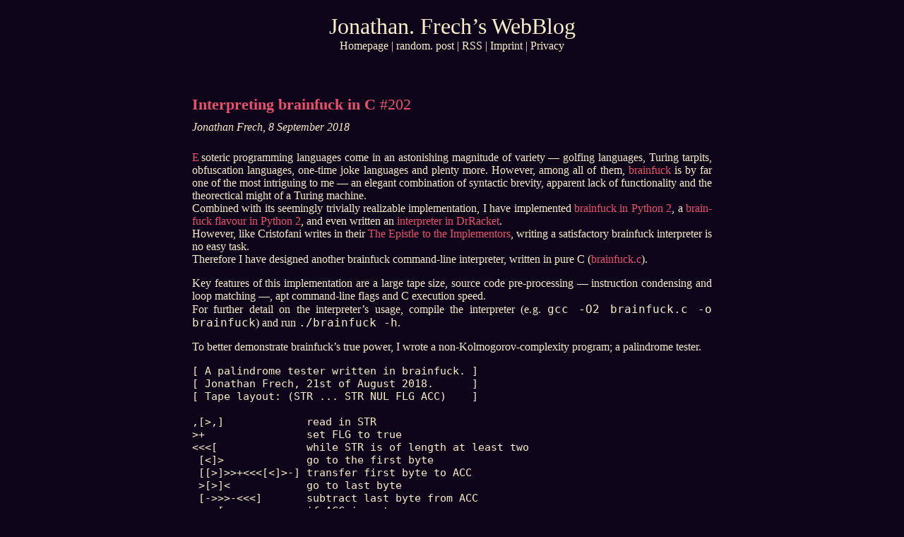

--- FILE ---
content_type: text/html; charset=utf-8
request_url: https://blog.jfrech.com/202/
body_size: 11165
content:
<!--
    []
[]  []  []   kn^otM fragment
    [][]     https://jfrech.com/knotm/
[]  []  []
-->
<!doctype html><html class=a lang=en translate=no><head><meta charset=utf-8><meta name=tdm-reservation content=1><link href=https://blog.jfrech.com/f/1.woff2 as=font crossorigin fetchpriority=high integrity="sha256-Ft0jSj096grTqp9+w1kloNTB6CHHwQMSnlnEOL4Mqmw=" type=font/woff2><link href=https://blog.jfrech.com/f/5.woff2 as=font crossorigin fetchpriority=auto integrity="sha256-wcN0GgKSBi6WlMknz0g/ok1yW05aZLWvc/QR4qCmMc4=" type=font/woff2><link href=https://blog.jfrech.com/f/6.woff2 as=font crossorigin fetchpriority=high integrity="sha256-Xcr0yM7m1p5A6fukndZYi7G++R//3yVdBQEjs/F2akg=" type=font/woff2><link href=https://blog.jfrech.com/f/2.woff2 as=font crossorigin fetchpriority=auto integrity="sha256-1jUTS28yX26nMZTmriMt7cAkvjXwH3fPF1C73qsp7Lo=" type=font/woff2><link href=https://blog.jfrech.com/f/3.woff2 as=font crossorigin fetchpriority=auto integrity="sha256-fv8tL94yxCmS5yPrJNzG3FtkDvDal843PNOOBgQgLjA=" type=font/woff2><link href=https://blog.jfrech.com/f/7.woff2 as=font crossorigin fetchpriority=high integrity="sha256-jOnMGdP+vX4oY7GOkq1wBPvQJJSI5ToeniqBBR8cft8=" type=font/woff2><title>Jonathan Frech: Interpreting brainfuck in C</title><meta name=author content="Jonathan Frech (https://www.jfrech.com/)"><meta name=description content="Interpreting brainfuck in C &#8212; an interpretation in C."><meta name=color-scheme content=dark><meta name=referrer content=no-referrer><meta name=generator content="kn&#244;tM (https://jfrech.com/knotm)"><meta name=designer content="Jonathan Frech (https://www.jfrech.com/)"><meta name=robots content="index, follow"><meta name=googlebot content=all,notranslate><meta name=google content=notranslate><meta name=format-detection content="telephone=no"><meta name=MSSmartTagsPreventParsing content=TRUE><script>"using strict";document.addEventListener('keydown',e=>{if(e.key==='ArrowLeft')window.location='https://blog.jfrech.com/201/'});document.addEventListener('keydown',e=>{if(e.key==='ArrowRight')window.location='https://blog.jfrech.com/203/'});</script><script type=application/ld+json>{"@context":"https://schema.org/","@type":"BlogPosting","headline":"Jonathan Frech\u2019s Weblog: Interpreting brainfuck in C","datePublished":"2018-09-08T00:00:00Z","author":[{"@type":"Person","name":"Jonathan Frech","url":"https://www.jfrech.com/","publishingPrinciples":"https://www.jfrech.com/#manifest"}]}</script><meta name=referrer content=no-referrer><meta name=viewport content="width=device-width,initial-scale=1"><link type=application/atom+xml rel=alternate href=https://blog.jfrech.com/atom.xml title="Jonathan Frech&#8217;s Weblog"><style>@charset "utf-8";/* Licence: url(%28%28OFL%29%29) */@font-face{font-family:b;font-weight:normal;font-style:normal;font-display:swap;src:url(https://blog.jfrech.com/f/5.woff2)format(woff2)}@font-face{font-family:c;font-weight:normal;font-style:normal;font-display:swap;src:url(https://blog.jfrech.com/f/6.woff2)format(woff2)}@font-face{font-family:'f1';src:local('Source Serif 4 Light'),url(https://blog.jfrech.com/f/1.woff2)format(woff2);font-style:normal;font-weight:normal;font-display:swap}@font-face{font-family:'f2';src:local('Source Serif 4 Light Italic'),url(https://blog.jfrech.com/f/2.woff2)format(woff2);font-style:italic;font-weight:normal;font-display:swap}@font-face{font-family:'f3';src:local('Source Serif 4 Semibold'),url(https://blog.jfrech.com/f/3.woff2)format(woff2);font-style:normal;font-weight:bold;font-display:swap}@font-face{font-family:'f4';src:local('Source Code Pro Light'),url(https://blog.jfrech.com/f/7.woff2)format(woff2);font-style:normal;font-weight:normal;font-display:swap}.c,.d{align-items:center}.a,.h{background-color:#0d041a}.e{color:#eb516e}.h{color:#f9eecb}.a,.c,.d,.n,.p,.r{display:flex}.z{display:inline-block}.u{display:none}.c,.d,.n{flex-direction:row}.m{float:inline-end}.a{font-family:'f1',serif}.l{font-family:'f2',serif}.e{font-family:'f3',serif}.f,.g,.k{font-family:'f4',monospace}.m{font-family:c}.f,.g{font-size:.95rem}.e{font-size:1.4rem}.a,.k,.l{font-size:1rem}.p{font-size:2rem}.l{font-style:italic}.a,.e,.f,.g,.k,.m{font-style:normal}.a{font-synthesis:none}.e{font-weight:bold}.a,.f,.g,.k,.l,.m{font-weight:normal}.a,.p,.r{justify-content:center}.n{justify-content:space-between}.b,.e,.f,.h,.q{margin:0}.e{margin-bottom:.6rem}.C{margin-bottom:1.6rem}.n{margin-bottom:10rem}.b,.f,.q{margin-bottom:1rem}.o{margin-bottom:3.8rem}.s{margin-left:.3rem}.m{margin-left:.4rem}.t{margin-right:.3rem}.o{margin-top:1.2rem}.n{margin-top:3rem}.c,.d{max-width:calc(100%/3*2 - 1rem)}.f{overflow-x:auto}.a{overflow-y:auto}.a{scrollbar-gutter:stable}.b,.q{text-align:justify}.c{text-align:left}.d{text-align:right}.e,.s,.t{text-wrap:balance}.c:link,.d:link{color:#7c7783}.j:link{color:#eb516e}.i:link{color:#f9eecb}.c:link,.d:link,.i:link,.j:link{text-decoration:none}.c:visited,.d:visited{color:#7c7783}.j:visited{color:#eb516e}.i:visited{color:#f9eecb}.c:visited,.d:visited,.i:visited,.j:visited{text-decoration:none}.c:hover,.d:hover,.i:hover{color:#eb516e}.j:hover{color:#ebaf51}.c:hover,.d:hover,.i:hover,.j:hover{text-decoration:none}.c:active,.d:active,.i:active,.j:active{color:#eb7651}.c:active,.d:active,.i:active,.j:active{text-decoration:none}.b::first-letter{color:#eb516e}.b::first-letter{font-family:b}.b::first-letter{font-size:1rem}.b::first-letter{font-style:normal}.b::first-letter{font-weight:normal}.b::first-letter{initial-letter:2}.b::first-letter{padding-right:.16rem}.g:after{color:#eb516e}.g:after{content:'\5C\0A••'}@media not print{.h{max-width:calc(100% - 2rem)}.h{width:46rem}}@media print{.a,.h{background-color:transparent}.h{color:#000000}.m,.n,.o{display:none}.a{font-family:'f1'}.l{font-family:'f2'}.e{font-family:'f3'}.f,.g,.k{font-family:'f4'}.f,.g{font-size:.855rem}.a,.k,.l{font-size:.9rem}.e{font-size:1.26rem}.l{font-style:italic}.a,.e,.f,.g,.k{font-style:normal}.e{font-weight:bold}.a,.f,.g,.k,.l{font-weight:normal}.h{width:100%}.b::first-letter{color:#eb516e}.b::first-letter{font-size:.9rem}.b::first-letter{padding-right:.144rem}}@media(width<270px){.A{display:none}}@media(width<310px){.B{display:none}}@media(width<360px){.x{display:none}}@media(width<480px){.v{display:none}}@media(width>359px){.y{display:none}}@media(width>479px){.w{display:none}}@page{font-family:'f2',serif;font-size:.8rem;font-style:italic;font-weight:normal;margin-bottom:2cm;margin-left:25mm;margin-right:2cm;margin-top:2cm;page-orientation:upright;size:a4 portrait;size:a4 portrait}@page{@bottom-center{content:counter(page) '/' counter(pages);margin-top:.3rem}}@page{@bottom-left{content:'Jonathan\000020Frech\002019s\000020Weblog';margin-top:.3rem}}@page{@bottom-right{content:'https\00003A\00002F\00002Fblog\00002Ejfrech\00002Ecom\00002F202';margin-top:.3rem}}@page{@top-center{content:''}}</style><script type=speculationrules>{"prerender":[{"urls":["https://blog.jfrech.com/201/","https://blog.jfrech.com/203/","https://www.jfrech.com/"],"eagerness":"eager"}]}</script><meta http-equiv=Content-Security-Policy content="default-src &#39;none&#39;; base-uri &#39;none&#39;; form-action &#39;none&#39;; frame-src &#39;none&#39;; style-src &#39;sha256-RywM6zqZE2q54eK36QpUHFnA/p1chrkFO08xYEqEJJ8=&#39;; font-src &#39;self&#39;; require-trusted-types-for &#39;script&#39;; trusted-types &#39;none&#39;; script-src &#39;none&#39;; script-src-elem &#39;sha256-AZM+Zdti4EhG9SaUfnlffpgINlXku4N6utojv5x2WXw=&#39; &#39;sha256-EDGH6QMlZ4sK6AlLUR89Vpn/NKD2quPgci6UzRqIgmw=&#39;"></head><body class=h><header class=o><div class=p><a class=i href="https://blog.jfrech.com/">J<span class=v>onathan</span><span class=w>.</span> Frech&#8217;s <span class=x>Web</span><span class=y>B</span>log</a></div><nav class=r><span class=z><a class=i href="https://www.jfrech.com/">Home<span class=v>page</span></a><span class=A> | <a class=i href=https://blog.jfrech.com/random-post>r<span class=v>andom</span><span class=w>.</span> post</a></span><span class=B> | <a class=i href=https://blog.jfrech.com/atom.xml>RSS</a></span> | <a class=i href=https://www.jfrech.com/#imprint>Imprint</a> | <a class=i href=https://www.jfrech.com/#privacy>Privacy</a></span></nav></header><article><h1 class=e>Interpreting brain&#173;fuck in C<span class=m><span class=u> (</span>#202<span class=u>)</span></span></h1><div class=C><span class=l>Jonathan Frech, <time datetime=2018-09-08>8&#160;September 2018</time></span></div><p class=b>Esoteric programming languages come in an astonishing magnitude of variety &#8212; golfing languages, Turing tarpits, obfuscation languages, one-time joke languages and plenty more. However, among all of them, <a class=j referrerpolicy=no-referrer rel="external nofollow noopener noreferrer" target=_blank href=https://esolangs.org/wiki/Brainfuck>brain&#173;fuck</a> is by far one of the most intriguing to me &#8212; an elegant combination of syntactic brevity, apparent lack of func&#173;tion&#173;al&#173;i&#173;ty and the theorectical might of a Turing ma&#173;chine.<br>Combined with its seemingly trivially realizable im&#173;ple&#173;men&#173;ta&#173;tion, I have im&#173;ple&#173;ment&#173;ed <a class=j target=_blank href="https://blog.jfrech.com/146/">brain&#173;fuck in Python 2</a>, a <a class=j target=_blank href="https://blog.jfrech.com/178/">brain&#173;fuck flavour in Python 2</a>, and even written an <a class=j href=https://blog.jfrech.com/202/brainfuck.rkt target=_blank>interpreter in DrRacket</a>.<br>However, like Cristofani writes in their <a class=j referrerpolicy=no-referrer rel="external nofollow noopener noreferrer" target=_blank href=http://www.hevanet.com/cristofd/brainfuck/epistle.html>The Epistle to the Implementors</a>, writ&#173;ing a sat&#173;is&#173;fac&#173;to&#173;ry brain&#173;fuck interpreter is no easy task.<br>Therefore I have designed another brain&#173;fuck command-line interpreter, written in pure C (<a class=j href=https://blog.jfrech.com/202/brainfuck.c target=_blank>brain&#173;fuck.c</a>).</p><p class=q>Key features of this im&#173;ple&#173;men&#173;ta&#173;tion are a large tape size, source code pre-processing &#8212; instruction condensing and loop matching &#8212;, apt command-line flags and C execution speed.<br>For further detail on the interpreter&#8217;s usage, compile the interpreter (e.&#8202;g. <code class=k>gcc -O2 brainfuck.c -o brainfuck</code>) and run <code class=k>./brainfuck -h</code>.</p><p class=q>To better demonstrate brain&#173;fuck&#8217;s true power, I wrote a non-Kolmogorov-complexity program; a palindrome tester.</p><pre class=f>[ A palindrome tester written in brainfuck. ]&#10;[ Jonathan Frech, 21st of August 2018.      ]&#10;[ Tape layout: (STR ... STR NUL FLG ACC)    ]&#10;&#10;,[&gt;,]             read in STR&#10;&gt;+                set FLG to true&#10;&lt;&lt;&lt;[              while STR is of length at least two&#10; [&lt;]&gt;             go to the first byte&#10; [[&gt;]&gt;&gt;+&lt;&lt;&lt;[&lt;]&gt;-] transfer first byte to ACC&#10; &gt;[&gt;]&lt;            go to last byte&#10; [-&gt;&gt;&gt;-&lt;&lt;&lt;]       subtract last byte from ACC&#10; &gt;&gt;&gt;[             if ACC is not zero&#10;  &lt;[-]            set FLG to false&#10;  &gt;-]             clear ACC&#10; &lt;[&lt;+&gt;-]          move FLG over&#10; &lt;&lt;&lt;&lt;             go to last byte&#10;]&gt;&gt;&gt;.             output FLG&#10;</pre><pre class=f>% echo &#34;,[&gt;,]&gt;+&lt;&lt;&lt;[[&lt;]&gt;[[&gt;]&gt;&gt;+&lt;&lt;&lt;[&lt;]&gt;-]&gt;[&gt;]&lt;[-&gt;&gt;&gt;-&lt;&lt;&lt;]&gt;&gt;&gt;[&lt;[-]&gt;-]&lt;[<span class=g></span>&lt;+&gt;-]&lt;&lt;&lt;&lt;]&gt;&gt;&gt;.&#92;!existence&#34; &gt; palindrome.b&#10;% ./brainfuck -x palindrome.b&#10;00000000: 00                                       .               &#10;&#10;% echo &#34;,[&gt;,]&gt;+&lt;&lt;&lt;[[&lt;]&gt;[[&gt;]&gt;&gt;+&lt;&lt;&lt;[&lt;]&gt;-]&gt;[&gt;]&lt;[-&gt;&gt;&gt;-&lt;&lt;&lt;]&gt;&gt;&gt;[&lt;[-]&gt;-]&lt;[<span class=g></span>&lt;+&gt;-]&lt;&lt;&lt;&lt;]&gt;&gt;&gt;.&#92;!hubbibbuh&#34; &gt; palindrome.b&#10;% ./brainfuck -x palindrome.b&#10;00000000: 01                                       .&#10;</pre><ul><li>pingback from <a class=j href="https://blog.jfrech.com/248/">#248</a></li></ul></article><nav class=n><a class=c href="https://blog.jfrech.com/201/" rel=prev>&#8592;<div class=s>Heap&#173;sort</div></a><a class=d href="https://blog.jfrech.com/203/" rel=next><div class=t>Snippet #2</div>&#8594;</a></nav></body></html>